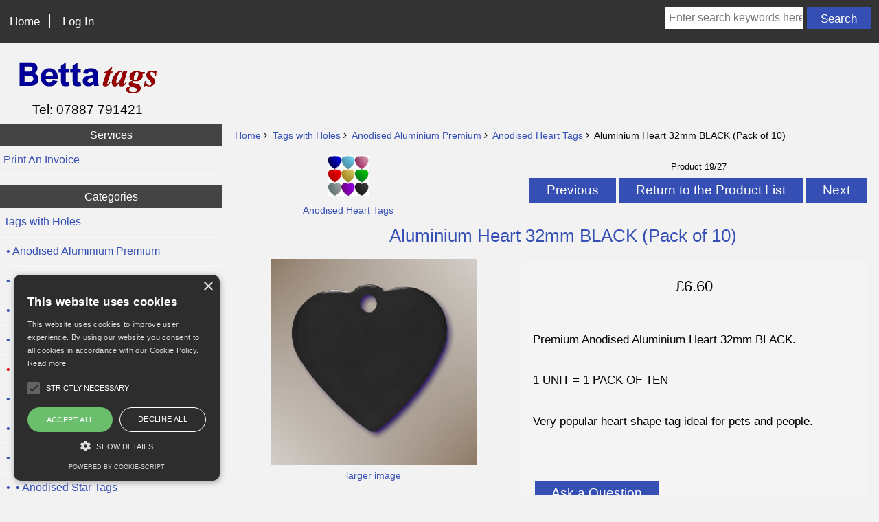

--- FILE ---
content_type: text/html; charset=utf-8
request_url: https://bettatags.com/index.php?main_page=product_info&products_id=210
body_size: 11542
content:
<!DOCTYPE html>
<html xmlns="http://www.w3.org/1999/xhtml" prefix="og: http://ogp.me/ns# fb: http://www.facebook.com/2008/fbml" dir="ltr" lang="en">
  <head>
  <meta charset="utf-8">
  <title>Aluminium Heart 32mm BLACK (Pack of 10) [TAG00005BLACK] - &pound;6.60 : Bettatags, Bettatags</title>
  <meta name="keywords" content="Aluminium Heart 32mm BLACK (Pack of 10) [TAG00005BLACK], Tags with Holes, Engravable Plates, Print An Invoice, " />
  <meta name="description" content="Bettatags Aluminium Heart 32mm BLACK (Pack of 10) [TAG00005BLACK] - Premium Anodised Aluminium Heart 32mm BLACK.1 UNIT = 1 PACK OF TENVery popular heart shape tag ideal for pets and people. " />
  <meta name="author" content="BettaTags" />
  <meta name="generator" content="All Things Ecommerce Ltd." />
  <script type="text/javascript" charset="UTF-8" src="//cdn.cookie-script.com/s/af0c92cd03bd51c53d19eca460d950a3.js"></script>

  <meta name="viewport" content="width=device-width, initial-scale=1, user-scalable=yes"/>


  <base href="https://bettatags.com/" />
  <link rel="canonical" href="https://bettatags.com/index.php?main_page=product_info&amp;products_id=210" />

<link rel="stylesheet" type="text/css" href="includes/templates/responsive_classic/css/stylesheet.css" />
<link rel="stylesheet" type="text/css" href="includes/templates/responsive_classic/css/stylesheet_colors.css" />
<link rel="stylesheet" type="text/css" href="includes/templates/responsive_classic/css/stylesheet_css_buttons.css" />
<link rel="stylesheet" type="text/css" href="includes/templates/responsive_classic/css/stylesheet_zen_colorbox.css" />
<link rel="stylesheet" type="text/css" media="print" href="includes/templates/responsive_classic/css/print_stylesheet.css" />
<script src="https://code.jquery.com/jquery-3.5.1.min.js" integrity="sha256-9/aliU8dGd2tb6OSsuzixeV4y/faTqgFtohetphbbj0=" crossorigin="anonymous"></script>
<script type="text/javascript">window.jQuery || document.write(unescape('%3Cscript type="text/javascript" src="includes/templates/responsive_classic/jscript/jquery.min.js"%3E%3C/script%3E'));</script>
<script type="text/javascript">window.jQuery || document.write(unescape('%3Cscript type="text/javascript" src="includes/templates/template_default/jscript/jquery.min.js"%3E%3C/script%3E'));</script>

<script type="text/javascript" src="includes/templates/responsive_classic/jscript/jscript_matchHeight-min.js"></script>
<script type="text/javascript" src="includes/modules/pages/product_info/jscript_textarea_counter.js"></script>
<script>
if (typeof zcJS == "undefined" || !zcJS) {
  window.zcJS = { name: 'zcJS', version: '0.1.0.0' };
}

zcJS.ajax = function (options) {
  options.url = options.url.replace("&amp;", unescape("&amp;"));
  var deferred = jQuery.Deferred(function (d) {
      var securityToken = 'f2acbc5da4d2cd6dea61fdcdc2943f82';
      var defaults = {
          cache: false,
          type: 'POST',
          traditional: true,
          dataType: 'json',
          timeout: 5000,
          data: jQuery.extend(true,{
            securityToken: securityToken
        }, options.data)
      },
      settings = jQuery.extend(true, {}, defaults, options);
      if (typeof(console.log) == 'function') {
          console.log( settings );
      }

      d.done(settings.success);
      d.fail(settings.error);
      d.done(settings.complete);
      var jqXHRSettings = jQuery.extend(true, {}, settings, {
          success: function (response, textStatus, jqXHR) {
            d.resolve(response, textStatus, jqXHR);
          },
          error: function (jqXHR, textStatus, errorThrown) {
              if (window.console) {
                if (typeof(console.log) == 'function') {
                  console.log(jqXHR);
                }
              }
              d.reject(jqXHR, textStatus, errorThrown);
          },
          complete: d.resolve
      });
      jQuery.ajax(jqXHRSettings);
   }).fail(function(jqXHR, textStatus, errorThrown) {
   var response = jqXHR.getResponseHeader('status');
   var responseHtml = jqXHR.responseText;
   var contentType = jqXHR.getResponseHeader("content-type");
   switch (response)
     {
       case '403 Forbidden':
         var jsonResponse = JSON.parse(jqXHR.responseText);
         var errorType = jsonResponse.errorType;
         switch (errorType)
         {
           case 'ADMIN_BLOCK_WARNING':
           break;
           case 'AUTH_ERROR':
           break;
           case 'SECURITY_TOKEN':
           break;

           default:
             alert('An Internal Error of type '+errorType+' was received while processing an ajax call. The action you requested could not be completed.');
         }
       break;
       default:
        if (jqXHR.status === 200) {
            if (contentType.toLowerCase().indexOf("text/html") >= 0) {
                document.open();
                document.write(responseHtml);
                document.close();
            }
         }
     }
   });

  var promise = deferred.promise();
  return promise;
};
zcJS.timer = function (options) {
  var defaults = {
    interval: 10000,
    startEvent: null,
    intervalEvent: null,
    stopEvent: null

},
  settings = jQuery.extend(true, {}, defaults, options);

  var enabled = new Boolean(false);
  var timerId = 0;
  var mySelf;
  this.Start = function()
  {
      this.enabled = new Boolean(true);

      mySelf = this;
      mySelf.settings = settings;
      if (mySelf.enabled)
      {
          mySelf.timerId = setInterval(
          function()
          {
              if (mySelf.settings.intervalEvent)
              {
                mySelf.settings.intervalEvent(mySelf);
              }
          }, mySelf.settings.interval);
          if (mySelf.settings.startEvent)
          {
            mySelf.settings.startEvent(mySelf);
          }
      }
  };
  this.Stop = function()
  {
    mySelf.enabled = new Boolean(false);
    clearInterval(mySelf.timerId);
    if (mySelf.settings.stopEvent)
    {
      mySelf.settings.stopEvent(mySelf);
    }
  };
};

</script>

<script type="text/javascript">
if (typeof jQuery == 'undefined') {
    document.write('script type="text/javascript" src="//code.jquery.com/jquery-1.12.4.min.js"><\/script>');
}
</script>


<script type="text/javascript">

(function($) {
$(document).ready(function() {

$('#contentMainWrapper').addClass('onerow-fluid');
 $('#mainWrapper').css({
     'max-width': '100%',
     'margin': 'auto'
 });
 $('#headerWrapper').css({
     'max-width': '100%',
     'margin': 'auto'
 });
 $('#navSuppWrapper').css({
     'max-width': '100%',
     'margin': 'auto'
 });


$('.leftBoxContainer').css('width', '');
$('.rightBoxContainer').css('width', '');
$('#mainWrapper').css('margin', 'auto');

$('a[href="#top"]').click(function(){
$('html, body').animate({scrollTop:0}, 'slow');
return false;
});

$(".categoryListBoxContents").click(function() {
window.location = $(this).find("a").attr("href"); 
return false;
});

$('.centeredContent').matchHeight();
$('.specialsListBoxContents').matchHeight();
$('.centerBoxContentsAlsoPurch').matchHeight();
$('.categoryListBoxContents').matchHeight();

$('.no-fouc').removeClass('no-fouc');
});

}) (jQuery);

</script>

<script type="text/javascript">
function popupWindow(url) {
  window.open(url,'popupWindow','toolbar=no,location=no,directories=no,status=no,menubar=no,scrollbars=no,resizable=yes,copyhistory=no,width=100,height=100,screenX=150,screenY=150,top=150,left=150')
}
function popupWindowPrice(url) {
  window.open(url,'popupWindow','toolbar=no,location=no,directories=no,status=no,menubar=no,scrollbars=yes,resizable=yes,copyhistory=no,width=600,height=400,screenX=150,screenY=150,top=150,left=150,noreferrer')
}
</script>

<script type="text/javascript" src="includes/templates/responsive_classic/jscript/jquery.colorbox-min.js"></script><script type="text/javascript">
jQuery(function($) {
	$("a[rel^='colorbox']").colorbox({opacity:0.6,speed:400,initialWidth:250,initialHeight:250,overlayClose:true,loop:true,current:"{current} of {total}"});;
  // Disable Colobox on main reviews page image
  $("#productMainImageReview a").removeAttr("rel");
});
  jQuery(function($) {
  // Link Information
  var displayLink = $('a[href*="popupWindowPrice"]');
  if (displayLink.length != 0) {
    var displayLinkUrl = displayLink.attr('href').match(/'(.*?)'/)[1];
    displayLink.attr({
      'href':'#'
    }).colorbox({
      'href':displayLinkUrl,
      width: '550px',
      onComplete: function(){
        $('#cboxLoadedContent').find('a[href*="window.close"]').closest('td').hide();
      }
    });
  }
});
</script>



<script language="javascript" type="text/javascript"><!--
/*
	Slimbox v2.04 - The ultimate lightweight Lightbox clone for jQuery
	(c) 2007-2010 Christophe Beyls <http://www.digitalia.be>
	MIT-style license.
*/
eval(function(p,a,c,k,e,r){e=function(c){return(c<a?'':e(parseInt(c/a)))+((c=c%a)>35?String.fromCharCode(c+29):c.toString(36))};if(!''.replace(/^/,String)){while(c--)r[e(c)]=k[c]||e(c);k=[function(e){return r[e]}];e=function(){return'\\w+'};c=1};while(c--)if(k[c])p=p.replace(new RegExp('\\b'+e(c)+'\\b','g'),k[c]);return p}('(3(w){5 E=w(18),u,f,F=-1,n,x,D,v,y,L,r,m=!18.23,s=[],l=1r.24,k={},t=1f 19(),J=1f 19(),H,a,g,p,I,d,G,c,A,K;w(3(){w("25").1a(w([H=w(\'<Z 9="26" />\').12(C)[0],a=w(\'<Z 9="28" />\')[0],G=w(\'<Z 9="29" />\')[0]]).6("16","1s"));g=w(\'<Z 9="1t" />\').1u(a).1a(p=w(\'<Z 11="1g: 2a;" />\').1a([I=w(\'<a 9="2b" 1b="#" />\').12(B)[0],d=w(\'<a 9="2c" 1b="#" />\').12(e)[0]])[0])[0];c=w(\'<Z 9="2d" />\').1u(G).1a([w(\'<a 9="2e" 1b="#" />\').12(C)[0],A=w(\'<Z 9="2f" />\')[0],K=w(\'<Z 9="2g" />\')[0],w(\'<Z 11="2h: 2i;" />\')[0]])[0]});w.1h=3(O,N,M){u=w.2j({17:1i,1v:0.8,1j:1c,1k:1c,1l:"2k",1w:1x,1y:1x,1z:1c,1A:1c,1B:"19 {x} 2l {y}",1C:[27,2m,2n],1D:[2o,2p],1E:[2q,2r]},M);4(2s O=="2t"){O=[[O,N]];N=0}y=E.1F()+(E.X()/2);L=u.1w;r=u.1y;w(a).6({1d:1G.1H(0,y-(r/2)),Y:L,X:r,1m:-L/2}).1n();v=m||(H.1I&&(H.1I.1g!="2u"));4(v){H.11.1g="2v"}w(H).6("1J",u.1v).1K(u.1j);z();j(1);f=O;u.17=u.17&&(f.13>1);7 b(N)};w.2w.1h=3(M,P,O){P=P||3(Q){7[Q.1b,Q.2x]};O=O||3(){7 1L};5 N=1M;7 N.1N("12").12(3(){5 S=1M,U=0,T,Q=0,R;T=w.2y(N,3(W,V){7 O.2z(S,W,V)});2A(R=T.13;Q<R;++Q){4(T[Q]==S){U=Q}T[Q]=P(T[Q],Q)}7 w.1h(T,U,M)})};3 z(){5 N=E.2B(),M=E.Y();w([a,G]).6("1O",N+(M/2));4(v){w(H).6({1O:N,1d:E.1F(),Y:M,X:E.X()})}}3 j(M){4(M){w("2C").2D(m?"2E":"2F").1P(3(O,P){s[O]=[P,P.11.10];P.11.10="1e"})}1o{w.1P(s,3(O,P){P[0].11.10=P[1]});s=[]}5 N=M?"2G":"1N";E[N]("2H 2I",z);w(1r)[N]("2J",o)}3 o(O){5 N=O.2K,M=w.2L;7(M(N,u.1C)>=0)?C():(M(N,u.1E)>=0)?e():(M(N,u.1D)>=0)?B():1Q}3 B(){7 b(x)}3 e(){7 b(D)}3 b(M){4(M>=0){F=M;n=f[F][0];x=(F||(u.17?f.13:0))-1;D=((F+1)%f.13)||(u.17?0:-1);q();a.1R="2M";k=1f 19();k.1S=i;k.14=n}7 1i}3 i(){a.1R="";5 b=18.2N-15;5 c=18.2O-20;5 e=(b>c)?c:b;5 j=k.Y;5 l=k.X;4(j>l){l=e*l/j;j=e}1o{j=e*j/l;l=e}4(k.Y>j||k.X>l){$(g).6({1T:"1U("+n+")",2P:""+j+"1V "+l+"1V",10:"1e",16:"2Q"});$(p).Y(j);$([p,I,d]).X(l)}1o{$(g).6({1T:"1U("+n+")",10:"1e",16:""});$(p).Y(k.Y);$([p,I,d]).X(k.X)}$(\'#1t\').6(\'2R-2S\',\'2T\');w(A).1W(f[F][1]||"");w(K).1W((((f.13>1)&&u.1B)||"").1X(/{x}/,F+1).1X(/{y}/,f.13));4(x>=0){t.14=f[x][0]}4(D>=0){J.14=f[D][0]}L=g.1Y;r=g.1p;5 M=1G.1H(0,y-(r/2));4(a.1p!=r){w(a).1q({X:r,1d:M},u.1k,u.1l)}4(a.1Y!=L){w(a).1q({Y:L,1m:-L/2},u.1k,u.1l)}w(a).2U(3(){w(G).6({Y:L,1d:M+r,1m:-L/2,10:"1e",16:""});w(g).6({16:"1s",10:"",1J:""}).1K(u.1z,h)})}3 h(){4(x>=0){w(I).1n()}4(D>=0){w(d).1n()}w(c).6("1Z",-c.1p).1q({1Z:0},u.1A);G.11.10=""}3 q(){k.1S=1Q;k.14=t.14=J.14=n;w([a,g,c]).21(1L);w([I,d,g,G]).22()}3 C(){4(F>=0){q();F=x=D=-1;w(a).22();w(H).21().2V(u.1j,j)}7 1i}})(2W);',62,183,'|||function|if|var|css|return||id||||||||||||||||||||||||||||||||||||||||||||||||||height|width|div|visibility|style|click|length|src||display|loop|window|Image|append|href|400|top|hidden|new|position|slimbox|false|overlayFadeDuration|resizeDuration|resizeEasing|marginLeft|show|else|offsetHeight|animate|document|none|lbImage|appendTo|overlayOpacity|initialWidth|250|initialHeight|imageFadeDuration|captionAnimationDuration|counterText|closeKeys|previousKeys|nextKeys|scrollTop|Math|max|currentStyle|opacity|fadeIn|true|this|unbind|left|each|null|className|onload|backgroundImage|url|px|html|replace|offsetWidth|marginTop||stop|hide|XMLHttpRequest|documentElement|body|lbOverlay||lbCenter|lbBottomContainer|relative|lbPrevLink|lbNextLink|lbBottom|lbCloseLink|lbCaption|lbNumber|clear|both|extend|swing|of|88|67|37|80|39|78|typeof|string|fixed|absolute|fn|title|grep|call|for|scrollLeft|object|add|select|embed|bind|scroll|resize|keydown|which|inArray|lbLoading|innerWidth|innerHeight|backgroundSize|block|background|size|contain|queue|fadeOut|jQuery'.split('|'),0,{}))
// AUTOLOAD CODE BLOCK (MAY BE CHANGED OR REMOVED)
if (!/android|iphone|ipod|series60|symbian|windows ce|blackberry/i.test(navigator.userAgent)) {
	jQuery(function($) {
		$("a[rel^='lightbox']").slimbox({/* Put custom options here */
		
				loop: false,
				initialWidth: 100, //1024
				initialHeight: 100, //768
				overlayOpacity: 0.8,
				overlayFadeDuration: 800,
				resizeDuration: 400,
				resizeEasing: "easeOutElastic",
				imageFadeDuration: 400,
				counterText: "<strong>{x}</strong> of <strong>{y}</strong>",
				previousKeys: [37, 80, 16],
				nextKeys: [39, 78, 17],
				closeKeys: [27, 70],
				captionAnimationDuration: 0,
		
		}, null, function(el) {
			return (this == el) || ((this.rel.length > 8) && (this.rel == el.rel));
		});
	});
}
jQuery(function($) {
        $("a[rel^='lightbox']").slimbox({overlayOpacity:0.8,overlayFadeDuration:400,resizeDuration:400,resizeTransition:false,initialWidth:250,initialHeight:250,imageFadeDuration:400,captionAnimationDuration:400,counterText:"ZEN_LIGHTBOX_COUNTER_IMAGE {x} ZEN_LIGHTBOX_COUNTER_OF {y}",closeKeys:[27,88,67],previousKeys:[37,80],nextKeys:[39,78]}, function(el) 
        {
                return [el.href, el.title /* + '<br /><a href="' + el.href + '">Download this image</a>'*/];
        }, function(el) {
                return (this == el) || ((this.rel.length > 8) && (this.rel == el.rel));
        });
        $('#lbPrevLink').addClass('prevNoHover'); $('#lbNextLink').addClass('nextNoHover');});
//--></script>
<script type="application/ld+json">
{
  "@context": "http://schema.org",
    "@type": "Organization",
      "url": "https://bettatags.com/index.php?main_page=product_info&amp;products_id=210",
      "logo": "https://bettatags.com/includes/templates/responsive_classic/images/logo.png",
      "contactPoint" : [
{      "@type" : "ContactPoint",
        "telephone" : "+44 7887 791421",
        "contactType" : "customer service",
        "areaServed" : "",
        "availableLanguage" : ""
}],
      "sameAs" : [ "","","","","",""],     
      "duns" : "",    
      "legalName" : "BettaTags",
      "taxID" : "",
      "vatID" : "",
      "email" : "sales@bettatags.com",
      "faxNumber" : "",
   "address": {
    "@type": "PostalAddress",
      "streetAddress" : "49 Glendon Drive",
      "addressLocality": "Nottingham",
      "addressRegion": "Nottinghamshire",      
      "postalCode": "NG5 1FN",
      "addressCountry" : "GB"
}                                  
}
</script>
<meta property="og:title" content="Aluminium Heart 32mm BLACK (Pack of 10) [TAG00005BLACK] - &pound;6.60 : Bettatags, Bettatags" />
<meta property="og:site_name" content="BettaTags" />
<meta property="og:url" content="https://bettatags.com/index.php?main_page=product_info&amp;products_id=210" />
<meta property="og:image" content="https://bettatags.com/images/tag00005black.jpg" />
<meta property="og:description" content="Bettatags Aluminium Heart 32mm BLACK (Pack of 10) [TAG00005BLACK] - Premium Anodised Aluminium Heart 32mm BLACK.1 UNIT = 1 PACK OF TENVery popular heart shape tag ideal for pets and people. " />
<!--<meta property="og:street-address" itemprop="street-address" content="" />-->
<meta property="og:locality" content="Nottingham" />
<meta property="og:region" content="Nottinghamshire" />
<meta property="og:postal-code" content="NG5 1FN" />
<meta property="og:country_name" content="GB" />
<meta property="og:email" content="sales@bettatags.com" />
<meta property="og:phone_number" content="+44 7887 791421" />
<meta name="twitter:card" content="summary" />
<meta name="twitter:title" content="Aluminium Heart 32mm BLACK (Pack of 10) [TAG00005BLACK] - &pound;6.60 : Bettatags, Bettatags" />
<meta name="twitter:description" content="Bettatags Aluminium Heart 32mm BLACK (Pack of 10) [TAG00005BLACK] - Premium Anodised Aluminium Heart 32mm BLACK.1 UNIT = 1 PACK OF TENVery popular heart shape tag ideal for pets and people. " />
<meta name="twitter:image" content="https://bettatags.com/images/tag00005black.jpg" />
<meta name="twitter:url" content="https://bettatags.com/index.php?main_page=product_info&amp;products_id=210" />
 
 
<script type="application/ld+json">
{
  "@context": "http://schema.org",
   "@type": "Product",
    "name": "Aluminium Heart 32mm BLACK (Pack of 10)",
    "image": "https://bettatags.com/images/tag00005black.jpg",
    "description": "Bettatags Aluminium Heart 32mm BLACK (Pack of 10) [TAG00005BLACK] - Premium Anodised Aluminium Heart 32mm BLACK.1 UNIT = 1 PACK OF TENVery popular heart shape tag ideal for pets and people. ",
    "sku": "210",
    "mpn": "TAG00005BLACK",                   
    "brand": "Bettatags",
    "productID": "210",
    "url": "https://bettatags.com/index.php?main_page=product_info&amp;products_id=210",
    "category" : "Anodised Heart Tags",
   "offers": {
    "@type" : "Offer",
    "url": "https://bettatags.com/index.php?main_page=product_info&amp;products_id=210",
    "availability" : "http://schema.org/InStock",
    "price" : "6.6",
    "priceValidUntil": "2025-12-22",
    "priceCurrency" : "GBP",
    "seller" : "BettaTags",
    "offeredBy" : "BettaTags",
    "itemCondition" : "http://schema.org/NewCondition",
    "inventoryLevel" : "6",    
    "deliveryLeadTime" : "3",
    "category" : "Anodised Heart Tags",
    "itemOffered" : "Aluminium Heart 32mm BLACK (Pack of 10)",
    "eligibleRegion" : "",
    "acceptedPaymentMethod" : [ "http://purl.org/goodrelations/v1#MasterCard,http://purl.org/goodrelations/v1#Visa,http://purl.org/goodrelations/v1#PayPal,http://purl.org/goodrelations/v1#Cash,http://purl.org/goodrelations/v1#,http://purl.org/goodrelations/v1#" ]    
}       
}
</script>
<meta property="og:type" content="product" />
<meta property="og:condition" content="NewCondition" /><meta property="product:price:currency" content="GBP"/><meta property="product:retailer_part_no" content="TAG00005BLACK"/>
<meta property="og:category" content="Anodised Heart Tags" />
<meta property="og:price:amount" content="6.6" />
<meta property="og:availability" content="InStock" />
<meta property="og:brand" content="Bettatags" />
<meta name="twitter:card" content="product">
<meta name="twitter:creator" content="">
<meta name="twitter:domain" content="https://bettatags.com">    
<link rel="stylesheet" type="text/css" href="includes/templates/responsive_classic/css/responsive.css" /><link rel="stylesheet" type="text/css" href="includes/templates/responsive_classic/css/responsive_default.css" />  <script type="text/javascript">document.documentElement.className = 'no-fouc';</script>
  <link rel="stylesheet" type="text/css" href="https://maxcdn.bootstrapcdn.com/font-awesome/4.7.0/css/font-awesome.min.css" />
</head>


<body id="productinfoBody">



<div id="mainWrapper">



<!--bof-header logo and navigation display-->

<div id="headerWrapper">

<!--bof navigation display-->
<div id="navMainWrapper" class="group onerow-fluid">

<div id="navMain">
  <ul class="back">
    <li><a href="https://bettatags.com/">Home</a></li>
    <li class="last"><a href="https://bettatags.com/index.php?main_page=login">Log In</a></li>

  </ul>
<div id="navMainSearch" class="forward">
     <form name="quick_find_header" action="https://bettatags.com/index.php?main_page=advanced_search_result" method="get"><input type="hidden" name="main_page" value="advanced_search_result" /><input type="hidden" name="search_in_description" value="1" /><input type="text" name="keyword" size="6" maxlength="30" style="width: 100px" placeholder="Enter search keywords here" aria-label="Enter search keywords here"  />&nbsp;<input class="cssButton submit_button button  button_search" onmouseover="this.className='cssButtonHover  button_search button_searchHover'" onmouseout="this.className='cssButton submit_button button  button_search'" type="submit" value="Search" /></form></div>
</div>
</div>
<!--eof navigation display-->


<!--bof branding display-->
<div id="logoWrapper" class="group onerow-fluid">
    <div id="logo"><a href="https://bettatags.com/"><img src="includes/templates/responsive_classic/images/logo.png" alt="BettaTags" title="BettaTags" width="254" height="68" /></a>    <div id="taglineWrapper">
      <div id="tagline">Tel: 07887 791421</div>
  </div>
  </div>
</div>

<!--eof branding display-->
<!--eof header logo and navigation display-->


<!--bof optional categories tabs navigation display-->
<!--eof optional categories tabs navigation display-->

<!--bof header ezpage links-->
<!--eof header ezpage links-->
</div>


<div id="contentMainWrapper">

  <div class="col250">
<!--// bof: documentcategories //-->
<div class="leftBoxContainer" id="documentcategories" style="width: 150px">
<h3 class="leftBoxHeading" id="documentcategoriesHeading">Services</h3>
<div id="documentcategoriesContent" class="sideBoxContent"><ul class="list-links"><li><a class="category-top" href="https://bettatags.com/index.php?main_page=index&amp;cPath=36">Print An Invoice</a></li></ul></div></div>
<!--// eof: documentcategories //-->

<!--// bof: categories //-->
<div class="leftBoxContainer" id="categories" style="width: 150px">
<h3 class="leftBoxHeading" id="categoriesHeading">Categories</h3>
<div id="categoriesContent" class="sideBoxContent"><ul class="list-links">
<li><a class="category-top" href="https://bettatags.com/index.php?main_page=index&amp;cPath=22"><span class="category-subs-parent">Tags with Holes</span></a></li>
<li><a class="category-subs" href="https://bettatags.com/index.php?main_page=index&amp;cPath=22_27"><span class="category-subs-parent">&nbsp;&bull;&nbsp;Anodised Aluminium Premium</span></a></li>
<li><a class="category-products" href="https://bettatags.com/index.php?main_page=index&amp;cPath=22_27_52">&nbsp;&bull;&nbsp;&nbsp;&bull;&nbsp;Anodised Circle Tags</a></li>
<li><a class="category-products" href="https://bettatags.com/index.php?main_page=index&amp;cPath=22_27_53">&nbsp;&bull;&nbsp;&nbsp;&bull;&nbsp;Anodised Circle With Tab Tags</a></li>
<li><a class="category-products" href="https://bettatags.com/index.php?main_page=index&amp;cPath=22_27_54">&nbsp;&bull;&nbsp;&nbsp;&bull;&nbsp;Anodised Bone Tags</a></li>
<li><a class="category-products" href="https://bettatags.com/index.php?main_page=index&amp;cPath=22_27_55"><span class="category-subs-selected">&nbsp;&bull;&nbsp;&nbsp;&bull;&nbsp;Anodised Heart Tags</span></a></li>
<li><a class="category-products" href="https://bettatags.com/index.php?main_page=index&amp;cPath=22_27_56">&nbsp;&bull;&nbsp;&nbsp;&bull;&nbsp;Anodised Paw Tags</a></li>
<li><a class="category-products" href="https://bettatags.com/index.php?main_page=index&amp;cPath=22_27_57">&nbsp;&bull;&nbsp;&nbsp;&bull;&nbsp;Anodised Slider Tags</a></li>
<li><a class="category-products" href="https://bettatags.com/index.php?main_page=index&amp;cPath=22_27_58">&nbsp;&bull;&nbsp;&nbsp;&bull;&nbsp;Anodised ID Tags</a></li>
<li><a class="category-products" href="https://bettatags.com/index.php?main_page=index&amp;cPath=22_27_59">&nbsp;&bull;&nbsp;&nbsp;&bull;&nbsp;Anodised Star Tags</a></li>
<li><a class="category-products" href="https://bettatags.com/index.php?main_page=index&amp;cPath=22_27_60">&nbsp;&bull;&nbsp;&nbsp;&bull;&nbsp;Anodised Guitar Picks</a></li>
<li><a class="category-subs" href="https://bettatags.com/index.php?main_page=index&amp;cPath=22_19">&nbsp;&bull;&nbsp;Brass Tags</a></li>
<li><a class="category-products" href="https://bettatags.com/index.php?main_page=index&amp;cPath=22_33">&nbsp;&bull;&nbsp;Nickel Tags</a></li>
<li><a class="category-subs" href="https://bettatags.com/index.php?main_page=index&amp;cPath=22_65">&nbsp;&bull;&nbsp;Gold &amp; Silver Tags</a></li>
<li><a class="category-top" href="https://bettatags.com/index.php?main_page=index&amp;cPath=23">Engravable Plates</a></li>

</ul></div></div>
<!--// eof: categories //-->

<!--// bof: productnotifications //-->
<div class="leftBoxContainer" id="productnotifications" style="width: 150px">
<h3 class="leftBoxHeading" id="productnotificationsHeading">Notifications</h3>
<div id="productnotificationsContent" class="sideBoxContent centeredContent"><a href="https://bettatags.com/index.php?main_page=product_info&amp;products_id=210&amp;action=notify"><img src="includes/templates/responsive_classic/images/box_products_notifications.gif" alt="Notify me of updates to this product." title="Notify me of updates to this product." width="60" height="60" /><br />Notify me of updates to <strong>Aluminium Heart 32mm BLACK (Pack of 10)</strong></a></div></div>
<!--// eof: productnotifications //-->

<!--// bof: currencies //-->
<div class="leftBoxContainer" id="currencies" style="width: 150px">
<h3 class="leftBoxHeading" id="currenciesHeading"><label>Currencies</label></h3>
<div id="currenciesContent" class="sideBoxContent centeredContent"><form name="currencies_form" action="https://bettatags.com/index.php?main_page=index" method="get"><select rel="dropdown" id="select-currency" name="currency" onchange="this.form.submit();">
  <option value="USD">US Dollar</option>
  <option value="EUR">Euro</option>
  <option value="GBP" selected="selected">GB Pound</option>
  <option value="CAD">Canadian Dollar</option>
  <option value="AUD">Australian Dollar</option>
</select>
<input type="hidden" name="main_page" value="product_info" /><input type="hidden" name="products_id" value="210" /></form></div></div>
<!--// eof: currencies //-->

<!--// bof: information //-->
<div class="leftBoxContainer" id="information" style="width: 150px">
<h3 class="leftBoxHeading" id="informationHeading">Information</h3>
<div id="informationContent" class="sideBoxContent">
<ul class="list-links">
<li><a href="https://bettatags.com/index.php?main_page=shippinginfo">Shipping &amp; Returns</a></li>
<li><a href="https://bettatags.com/index.php?main_page=privacy">Privacy Notice</a></li>
<li><a href="https://bettatags.com/index.php?main_page=conditions">Conditions of Use</a></li>
<li><a href="https://bettatags.com/index.php?main_page=contact_us">Contact Us</a></li>
<li><a href="https://bettatags.com/index.php?main_page=order_status">Order Status</a></li>
<li><a href="https://bettatags.com/index.php?main_page=site_map">Site Map</a></li>
<li><a href="https://bettatags.com/index.php?main_page=gv_faq">Gift Certificate FAQ</a></li>
<li><a href="https://bettatags.com/index.php?main_page=discount_coupon">Discount Coupons</a></li>
<li><a href="https://bettatags.com/index.php?main_page=unsubscribe">Newsletter Unsubscribe</a></li>
</ul>
</div></div>
<!--// eof: information //-->

  </div>


  <div class="col720">

<!-- bof  breadcrumb -->
    <div id="navBreadCrumb">  <a href="https://bettatags.com//">Home</a>&nbsp;<i class="fa fa-angle-right"></i>&nbsp;
  <a href="https://bettatags.com/index.php?main_page=index&amp;cPath=22">Tags with Holes</a>&nbsp;<i class="fa fa-angle-right"></i>&nbsp;
  <a href="https://bettatags.com/index.php?main_page=index&amp;cPath=22_27">Anodised Aluminium Premium</a>&nbsp;<i class="fa fa-angle-right"></i>&nbsp;
  <a href="https://bettatags.com/index.php?main_page=index&amp;cPath=22_27_55">Anodised Heart Tags</a>&nbsp;<i class="fa fa-angle-right"></i>&nbsp;
Aluminium Heart 32mm BLACK (Pack of 10)
</div>
<!-- eof breadcrumb -->


<!-- bof upload alerts -->
<!-- eof upload alerts -->

<div class="centerColumn" id="productGeneral">

<!--bof Form start-->
<form name="cart_quantity" action="https://bettatags.com/index.php?main_page=product_info&amp;products_id=210&amp;action=add_product" method="post" enctype="multipart/form-data"><input type="hidden" name="securityToken" value="f2acbc5da4d2cd6dea61fdcdc2943f82" />
<!--eof Form start-->


<!--bof Category Icon -->

<div id="categoryIcon" class="categoryIcon alignCenter"><a href="https://bettatags.com/index.php?main_page=index&amp;cPath=22_27_55"><img src="images/categories/aluminium-heart.jpg" alt="Anodised Heart Tags" title="Anodised Heart Tags" width="60" height="60" /><br />Anodised Heart Tags</a></div>
<!--eof Category Icon -->

<!--bof Prev/Next top position -->
<div class="navNextPrevWrapper centeredContent">
<p class="navNextPrevCounter">Product 19/27</p>
<div class="navNextPrevList"><a href="https://bettatags.com/index.php?main_page=product_info&amp;cPath=22_27_55&amp;products_id=208"><span class="cssButton normal_button button  button_prev" onmouseover="this.className='cssButtonHover normal_button button  button_prev button_prevHover'" onmouseout="this.className='cssButton normal_button button  button_prev'">&nbsp;Previous&nbsp;</span></a></div>
<div class="navNextPrevList"><a href="https://bettatags.com/index.php?main_page=index&amp;cPath=22_27_55"><span class="cssButton normal_button button  button_return_to_product_list" onmouseover="this.className='cssButtonHover normal_button button  button_return_to_product_list button_return_to_product_listHover'" onmouseout="this.className='cssButton normal_button button  button_return_to_product_list'">&nbsp;Return to the Product List&nbsp;</span></a></div>
<div class="navNextPrevList"><a href="https://bettatags.com/index.php?main_page=product_info&amp;cPath=22_27_55&amp;products_id=211"><span class="cssButton normal_button button  button_next" onmouseover="this.className='cssButtonHover normal_button button  button_next button_nextHover'" onmouseout="this.className='cssButton normal_button button  button_next'">&nbsp;Next&nbsp;</span></a></div>
</div>
<!--eof Prev/Next top position-->

<div id="prod-info-top">
<!--bof Product Name-->
<h1 id="productName" class="productGeneral">Aluminium Heart 32mm BLACK (Pack of 10)</h1>
<!--eof Product Name-->

<div id="pinfo-left" class="group">
<!--bof Main Product Image -->
<div id="productMainImage" class="centeredContent back">
<script type="text/javascript"><!--
document.write('<a href="images/tag00005black.jpg" rel="colorbox" class="nofollow" title="Aluminium Heart 32mm BLACK (Pack of 10)"><img src="images/tag00005black.jpg" alt="Aluminium Heart 32mm BLACK (Pack of 10)" title="Aluminium Heart 32mm BLACK (Pack of 10)" width="300" height="300" /><br /><span class="imgLink">larger image</span></a>');
//--></script>
<noscript>
<a href="https://bettatags.com/index.php?main_page=popup_image&amp;pID=210" target="_blank"><img src="images/tag00005black.jpg" alt="Aluminium Heart 32mm BLACK (Pack of 10)" title="Aluminium Heart 32mm BLACK (Pack of 10)" width="300" height="300" /><br /><span class="imgLink">larger image</span></a></noscript>
</div><!--eof Main Product Image-->

<!--bof Additional Product Images -->
 <!--eof Additional Product Images -->
</div>

<div id="pinfo-right" class="group grids">


<!--bof Product Price block -->
<h2 id="productPrices" class="productGeneral">
<span class="productBasePrice">&pound;6.60</span></h2>
<!--eof Product Price block -->



<!--bof Product description -->
<div id="productDescription" class="productGeneral biggerText"><p>Premium Anodised Aluminium Heart 32mm BLACK.</p><p>1 UNIT = 1 PACK OF TEN</p><p>Very popular heart shape tag ideal for pets and people.</p></div>
<!--eof Product description -->



<!-- bof Ask a Question -->
<br>
<span id="productQuestions" class="">
<a href="https://bettatags.com/index.php?main_page=ask_a_question&amp;pid=210"><span class="cssButton normal_button button  button_ask_a_question" onmouseover="this.className='cssButtonHover normal_button button  button_ask_a_question button_ask_a_questionHover'" onmouseout="this.className='cssButton normal_button button  button_ask_a_question'">&nbsp;Ask a Question&nbsp;</span></a></span>
<br class="clearBoth">
<br>
<!-- eof Ask a Question -->

<!--bof free ship icon  -->
<!--eof free ship icon  -->
</div>

<div id="cart-box" class="grids">


<!--bof Attributes Module -->
<!--eof Attributes Module -->

<!--bof Quantity Discounts table -->
<!--eof Quantity Discounts table -->

<!--bof Add to Cart Box -->
    <div id="cartAdd">
    <div class="max-qty"></div><span class="qty-text">Add to Cart: </span><input type="text" name="cart_quantity" value="1" maxlength="6" size="4" aria-label="Enter quantity to add to cart"><input type="hidden" name="products_id" value="210" /><input class="cssButton submit_button button  button_in_cart" onmouseover="this.className='cssButtonHover  button_in_cart button_in_cartHover'" onmouseout="this.className='cssButton submit_button button  button_in_cart'" type="submit" value="Add to Cart" />          </div>
<!--eof Add to Cart Box-->

<!--bof Product details list  -->
<ul id="productDetailsList">
  <li>SKU: TAG00005BLACK</li>
  <li>Shipping Weight: 0.05Kg</li>
  <li>6 Units in Stock</li>
  <li>Manufactured by: Bettatags</li>
</ul>
<!--eof Product details list -->

</div>
</div>






<!--bof Prev/Next bottom position -->
<div class="navNextPrevWrapper centeredContent">
<p class="navNextPrevCounter">Product 19/27</p>
<div class="navNextPrevList"><a href="https://bettatags.com/index.php?main_page=product_info&amp;cPath=22_27_55&amp;products_id=208"><span class="cssButton normal_button button  button_prev" onmouseover="this.className='cssButtonHover normal_button button  button_prev button_prevHover'" onmouseout="this.className='cssButton normal_button button  button_prev'">&nbsp;Previous&nbsp;</span></a></div>
<div class="navNextPrevList"><a href="https://bettatags.com/index.php?main_page=index&amp;cPath=22_27_55"><span class="cssButton normal_button button  button_return_to_product_list" onmouseover="this.className='cssButtonHover normal_button button  button_return_to_product_list button_return_to_product_listHover'" onmouseout="this.className='cssButton normal_button button  button_return_to_product_list'">&nbsp;Return to the Product List&nbsp;</span></a></div>
<div class="navNextPrevList"><a href="https://bettatags.com/index.php?main_page=product_info&amp;cPath=22_27_55&amp;products_id=211"><span class="cssButton normal_button button  button_next" onmouseover="this.className='cssButtonHover normal_button button  button_next button_nextHover'" onmouseout="this.className='cssButton normal_button button  button_next'">&nbsp;Next&nbsp;</span></a></div>
</div>
<!--eof Prev/Next bottom position -->

<!--bof Reviews button and count-->
<div id="productReviewLink" class="buttonRow back"><a href="https://bettatags.com/index.php?main_page=product_reviews_write&amp;products_id=210&amp;cPath=22_27_55"><span class="cssButton normal_button button  button_write_review" onmouseover="this.className='cssButtonHover normal_button button  button_write_review button_write_reviewHover'" onmouseout="this.className='cssButton normal_button button  button_write_review'">&nbsp;Write Review&nbsp;</span></a></div>
<br class="clearBoth" />
<!--eof Reviews button and count -->


<!--bof Product date added/available-->
<!--eof Product date added/available -->

<!--bof Product URL -->
<!--eof Product URL -->

<!--bof also purchased products module-->

<div class="centerBoxWrapper" id="alsoPurchased">
<h2 class="centerBoxHeading">Customers who bought this product also purchased...</h2>
    <div class="centerBoxContentsAlsoPurch" style="width:33%;"><a href="https://bettatags.com/index.php?main_page=product_info&amp;products_id=35"><img src="images/alu-prem-blk-disc-32.jpg" alt="Anodised Aluminium Disc 32mm BLACK (Pack of 10)" title="Anodised Aluminium Disc 32mm BLACK (Pack of 10)" width="200" height="200" /></a><br /><a href="https://bettatags.com/index.php?main_page=product_info&amp;products_id=35">Anodised Aluminium Disc 32mm BLACK (Pack of 10)</a></div>
    <div class="centerBoxContentsAlsoPurch" style="width:33%;"><a href="https://bettatags.com/index.php?main_page=product_info&amp;products_id=37"><img src="images/alu-prem-blk-disc-50.jpg" alt="Anodised Aluminium Disc 50mm BLACK (Pack of 10)" title="Anodised Aluminium Disc 50mm BLACK (Pack of 10)" width="200" height="200" /></a><br /><a href="https://bettatags.com/index.php?main_page=product_info&amp;products_id=37">Anodised Aluminium Disc 50mm  BLACK (Pack of 10)</a></div>
    <div class="centerBoxContentsAlsoPurch" style="width:33%;"><a href="https://bettatags.com/index.php?main_page=product_info&amp;products_id=192"><img src="images/tag00032black.jpg" alt="Aluminium ID Tag 38 x 22mm BLACK (Pack of 10)" title="Aluminium ID Tag 38 x 22mm BLACK (Pack of 10)" width="200" height="200" /></a><br /><a href="https://bettatags.com/index.php?main_page=product_info&amp;products_id=192">Aluminium ID Tag 38 x 22mm BLACK (Pack of 10)</a></div>


    <div class="centerBoxContentsAlsoPurch" style="width:33%;"><a href="https://bettatags.com/index.php?main_page=product_info&amp;products_id=31"><img src="images/alu-prem-blk-disc-20.jpg" alt="Anodised Aluminium Disc 20mm BLACK (Pack of 10)" title="Anodised Aluminium Disc 20mm BLACK (Pack of 10)" width="200" height="200" /></a><br /><a href="https://bettatags.com/index.php?main_page=product_info&amp;products_id=31">Anodised Aluminium Disc 20mm BLACK (Pack of 10)</a></div>
    <div class="centerBoxContentsAlsoPurch" style="width:33%;"><a href="https://bettatags.com/index.php?main_page=product_info&amp;products_id=183"><img src="images/tag00025black.jpg" alt="Aluminium ID Tag 50 x 29mm BLACK (Pack of 10)" title="Aluminium ID Tag 50 x 29mm BLACK (Pack of 10)" width="200" height="200" /></a><br /><a href="https://bettatags.com/index.php?main_page=product_info&amp;products_id=183">Aluminium ID Tag 50 x 29mm BLACK (Pack of 10)</a></div>

</div>
<!--eof also purchased products module-->

<!--bof Form close-->
</form>
<!--bof Form close-->
</div>

  </div>



</div>



<!--bof-navigation display -->
<div id="navSuppWrapper">
<div id="navSupp">
<ul>
<li><a href="https://bettatags.com/">Home</a></li>
  <li><a href="https://bettatags.com/index.php?main_page=page&amp;id=1">Purchasing Criteria</a></li>
</ul>
</div>
</div>
<!--eof-navigation display -->

<!--bof-ip address display -->
<!--eof-ip address display -->

<!--bof-banner #5 display -->
<!--eof-banner #5 display -->

<!--bof- site copyright display -->
<div id="siteinfoLegal" class="legalCopyright">Copyright &copy; 2025 <a href="https://bettatags.com/index.php?main_page=index">BettaTags</a>. Built By by <a href="https://allthingsecommerce.co.uk" rel="noopener noreferrer" target="_blank">A.T.E.</a></div>
<!--eof- site copyright display -->



</div>
<!--bof- banner #6 display -->
<!--eof- banner #6 display -->




 


</body>
</html>
